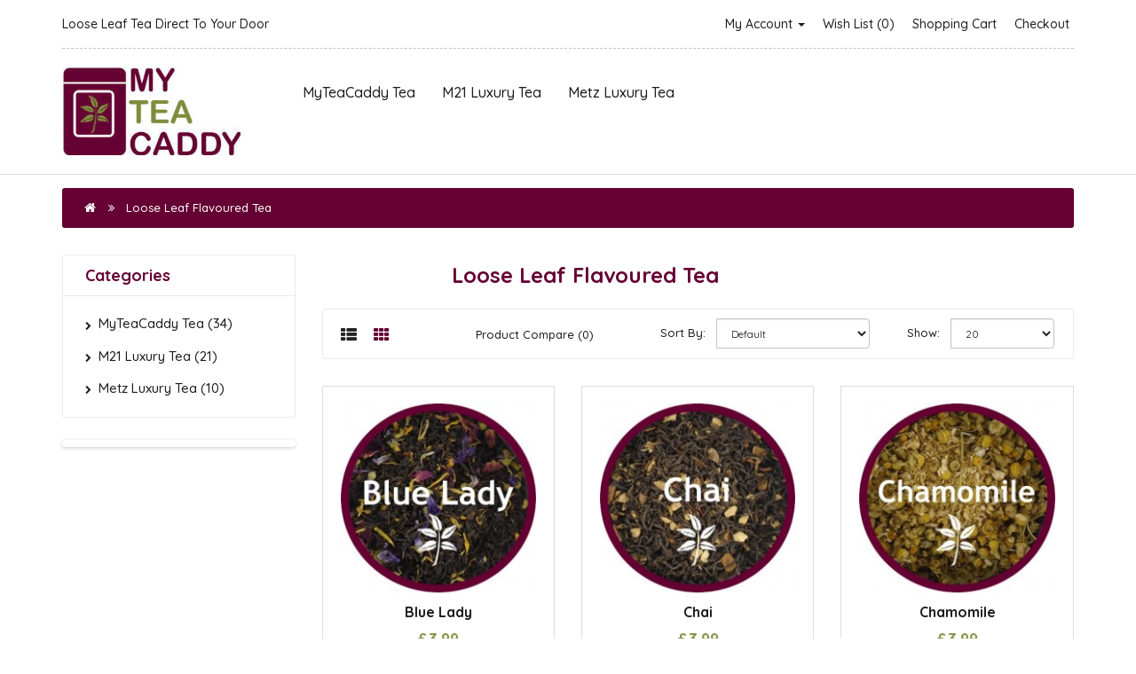

--- FILE ---
content_type: text/html; charset=utf-8
request_url: https://www.myteacaddy.com/flavoured_tea
body_size: 6938
content:
<!DOCTYPE html>
<!--[if IE]><![endif]-->
<!--[if IE 8 ]><html dir="ltr" lang="en" class="ie8"><![endif]-->
<!--[if IE 9 ]><html dir="ltr" lang="en" class="ie9"><![endif]-->
<!--[if (gt IE 9)|!(IE)]><!-->
<html dir="ltr" lang="en">
<!--<![endif]-->
<head>

  <meta charset="UTF-8" />
  <meta name="viewport" content="width=device-width, initial-scale=1">
  <meta http-equiv="X-UA-Compatible" content="IE=edge">
  <title>Flavoured Tea</title>
  <base href="https://www.myteacaddy.com/" />
  <!-- jQuery -->
  <script src="catalog/view/javascript/jquery/jquery-2.1.1.min.js" type="text/javascript"></script>

  <!-- Bootstrap -->
  <link href="catalog/view/javascript/bootstrap/css/bootstrap.min.css" rel="stylesheet" media="screen" />
  <script src="catalog/view/javascript/bootstrap/js/bootstrap.min.js" type="text/javascript"></script>

  <!-- Font Awesome -->
  <link href="catalog/view/javascript/font-awesome/css/font-awesome.min.css" rel="stylesheet" type="text/css" />

  <!-- Google Web Fonts -->
  <link href="https://fonts.googleapis.com/css?family=Quicksand:300,400,500,700" rel="stylesheet"> 

  <!-- CSS  -->
  <link href="catalog/view/theme/mintleaf/stylesheet/stylesheet.css" rel="stylesheet">
  <link href="catalog/view/theme/mintleaf/stylesheet/stylesheet-responsive.css" rel="stylesheet">  <link href="catalog/view/javascript/jquery/swiper/css/swiper.min.css" type="text/css" rel="stylesheet" media="screen" />  <link href="catalog/view/javascript/jquery/swiper/css/opencart.css" type="text/css" rel="stylesheet" media="screen" />  <script src="catalog/view/javascript/jquery/swiper/js/swiper.jquery.min.js" type="text/javascript"></script>
  <!-- JavaScript  -->
  <script src="catalog/view/theme/mintleaf/js/custom.js" type="text/javascript"></script>
  <script src="catalog/view/theme/mintleaf/js/common.js" type="text/javascript"></script>  <link href="https://www.myteacaddy.com/flavoured_tea" rel="canonical" />  <link href="https://www.myteacaddy.com/image/catalog/Assets/mtc-icon.gif" rel="icon" />
<!-- Copyright (c) Facebook, Inc. and its affiliates. -->
<!-- All rights reserved. -->

<!-- This source code is licensed under the license found in the -->
<!-- LICENSE file in the root directory of this source tree. -->
<script type="text/javascript">
  // we are using this flag to determine if the pixel
  // is successfully added to the header
  window.isFacebookPixelInHeaderAdded = 1;
  window.isFacebookPixelAdded=1;
</script>

<script type="text/javascript">
  function facebook_loadScript(url, callback) {
    var script = document.createElement("script");
    script.type = "text/javascript";
    if(script.readyState) {  // only required for IE <9
      script.onreadystatechange = function() {
        if (script.readyState === "loaded" || script.readyState === "complete") {
          script.onreadystatechange = null;
          if (callback) {
            callback();
          }
        }
      };
    } else {  //Others
      if (callback) {
        script.onload = callback;
      }
    }

    script.src = url;
    document.getElementsByTagName("head")[0].appendChild(script);
  }
</script>

<script type="text/javascript">
  (function() {
    var enableCookieBar = '1';
    if (enableCookieBar == '1') {
      facebook_loadScript("catalog/view/javascript/facebook_business/cookieconsent.min.js");

      // loading the css file
      var css = document.createElement("link");
      css.setAttribute("rel", "stylesheet");
      css.setAttribute("type", "text/css");
      css.setAttribute(
        "href",
        "catalog/view/theme/css/facebook_business/cookieconsent.min.css");
      document.getElementsByTagName("head")[0].appendChild(css);

      window.addEventListener("load", function(){
        function setConsent() {
          fbq(
            'consent',
            this.hasConsented() ? 'grant' : 'revoke'
          );
        }
        window.cookieconsent.initialise({
          palette: {
            popup: {
              background: '#237afc'
            },
            button: {
              background: '#fff',
              text: '#237afc'
            }
          },
          cookie: {
            name: fbq.consentCookieName
          },
          type: 'opt-out',
          showLink: false,
          content: {
            allow: 'Agree',
            deny: 'Opt Out',
            header: 'Our Site Uses Cookies',
            message: 'By clicking Agree, you agree to our <a class="cc-link" href="https://www.facebook.com/legal/terms/update" target="_blank">terms of service</a>, <a class="cc-link" href="https://www.facebook.com/policies/" target="_blank">privacy policy</a> and <a class="cc-link" href="https://www.facebook.com/policies/cookies/" target="_blank">cookies policy</a>.'
          },
          layout: 'basic-header',
          location: true,
          revokable: true,
          onInitialise: setConsent,
          onStatusChange: setConsent,
          onRevokeChoice: setConsent
        }, function (popup) {
          // If this isn't open, we know that we can use cookies.
          if (!popup.getStatus() && !popup.options.enabled) {
            popup.setStatus(cookieconsent.status.dismiss);
          }
        });
      });
    }
  })();
</script>

<script type="text/javascript">
  (function() {
    !function(f,b,e,v,n,t,s){if(f.fbq)return;n=f.fbq=function(){n.callMethod?
    n.callMethod.apply(n,arguments):n.queue.push(arguments)};if(!f._fbq)f._fbq=n;
    n.push=n;n.loaded=!0;n.version='2.0';n.queue=[];t=b.createElement(e);t.async=!0;
    t.src=v;s=b.getElementsByTagName(e)[0];s.parentNode.insertBefore(t,s)}(window,
    document,'script','https://connect.facebook.net/en_US/fbevents.js');

    var enableCookieBar = '1';
    if (enableCookieBar == '1') {
      fbq.consentCookieName = 'fb_cookieconsent_status';

      (function() {
        function getCookie(t){var i=("; "+document.cookie).split("; "+t+"=");if(2==i.length)return i.pop().split(";").shift()}
        var consentValue = getCookie(fbq.consentCookieName);
        fbq('consent', consentValue === 'dismiss' ? 'grant' : 'revoke');
      })();
    }      // system auto generated facebook_pixel.js, DO NOT MODIFY
      pixel_script_filename = 'catalog/view/javascript/facebook_business/facebook_pixel_3_1_2.js';
      // system auto generated facebook_pixel.js, DO NOT MODIFY
      facebook_loadScript(
        pixel_script_filename,
        function() {
          var params ={
    "agent": "exopencart-3.0.4.0-4.2.1"
};
          _facebookAdsExtension.facebookPixel.init(
            '754893476023871',{},
            params);            _facebookAdsExtension.facebookPixel.firePixel(
              JSON.parse('{\"event_name\":\"ViewCategory\",\"content_name\":\"Loose Leaf Flavoured Tea\",\"content_category\":\"Loose Leaf Flavoured Tea\",\"content_ids\":[\"58\",\"70\",\"67\",\"66\",\"59\",\"63\",\"74\",\"65\",\"64\",\"60\",\"75\"],\"content_type\":\"product\",\"contents\":[{\"id\":\"58\",\"quantity\":1},{\"id\":\"70\",\"quantity\":1},{\"id\":\"67\",\"quantity\":1},{\"id\":\"66\",\"quantity\":1},{\"id\":\"59\",\"quantity\":1},{\"id\":\"63\",\"quantity\":1},{\"id\":\"74\",\"quantity\":1},{\"id\":\"65\",\"quantity\":1},{\"id\":\"64\",\"quantity\":1},{\"id\":\"60\",\"quantity\":1},{\"id\":\"75\",\"quantity\":1}],\"currency\":\"GBP\",\"value\":43.890000000000014779288903810083866119384765625,\"num_items\":11,\"event_id\":\"1ca5cc63-dd49-4c7c-be66-723c4daadaa3\"}'));        });  })();
</script>

<script type="text/javascript">
  // we are using this flag to determine if the customer chat
  // is successfully added to the header
  window.isFacebookCustomerChatInHeaderAdded = 1;
  window.isFacebookCustomerChatAdded=1;
</script></head>
<body>
<!-- Main Header Starts -->
  <header class="main-header">
  <!-- Nested Container Starts -->
    <div class="container">
    <!-- Top Bar Starts -->
      <div class="topbar clearfix text-center-xs font-weight-medium">
      <!-- Welcome Text Starts -->
        <div class="pull-left-lg pull-left-md pull-left-sm">
          <p class="mb-lg-0 mb-md-0">Loose Leaf Tea Direct To Your Door</p>
        </div>
      <!-- Welcome Text Ends -->
      <!-- Top Links Starts -->
        <div class="pull-right-lg pull-right-md pull-right-sm">
          <ul class="list-unstyled list-inline top-links mb-0 text-right-lg text-right-md text-right-sm">
            <li class="dropdown"><a href="https://www.myteacaddy.com/index.php?route=account/account" title="My Account" class="dropdown-toggle animation" data-toggle="dropdown">My Account <span class="caret"></span></a>
              <ul class="dropdown-menu dropdown-menu-right rounded-0">                  <li><a href="https://www.myteacaddy.com/index.php?route=account/register">Register</a></li>
                  <li><a href="https://www.myteacaddy.com/index.php?route=account/login">Login</a></li>              </ul>
            </li>
            <li class="animation"><a href="https://www.myteacaddy.com/index.php?route=account/wishlist" id="wishlist-total" title="Wish List (0)">Wish List (0)</a></li>
            <li class="animation"><a href="https://www.myteacaddy.com/index.php?route=checkout/cart" title="Shopping Cart">Shopping Cart</a></li>
            <li class="animation"><a href="https://www.myteacaddy.com/index.php?route=checkout/checkout" title="Checkout">Checkout</a></li>
          </ul>
        </div>
      <!-- Top Links Ends -->
      </div>
    <!-- Top Bar Ends -->
    <!-- Main Menu Starts --><nav id="menu" class="navbar">
  <div class="navbar-header">
    <a class="navbar-brand" href="">
	      <img src="https://www.myteacaddy.com/image/catalog/my-tea-caddy.jpg" style="max-width: 200px;" title="MyTeaCaddy" alt="MyTeaCaddy" class="img-responsive" />    </a>
    <button type="button" class="btn btn-navbar navbar-toggle rounded-0" data-toggle="collapse" data-target=".navbar-ex1-collapse"><i class="fa fa-bars"></i></button>
    <span class="hidden visible-xs visible-sm pull-right"></span>
    <span class="hidden visible-xs visible-sm pull-right"></span>
  </div>
  <div class="collapse navbar-collapse navbar-ex1-collapse">
    <ul class="nav navbar-nav menu-links">      <li class="dropdown"><a href="https://www.myteacaddy.com/my-tea-caddy-tea" class="dropdown-toggle" data-toggle="dropdown">MyTeaCaddy Tea</a>
        <div class="dropdown-menu">
          <div class="dropdown-inner">            <ul class="list-unstyled">              <li><a href="https://www.myteacaddy.com/my-tea-caddy-tea/black_tea">Loose Leaf Black Tea (6)</a></li>              <li><a href="https://www.myteacaddy.com/my-tea-caddy-tea/green_tea">Loose Leaf Green Tea (4)</a></li>              <li><a href="https://www.myteacaddy.com/my-tea-caddy-tea/tisane_tea">Loose Leaf Tisane Tea (1)</a></li>              <li><a href="https://www.myteacaddy.com/my-tea-caddy-tea/flavoured_tea">Loose Leaf Flavoured Tea (11)</a></li>              <li><a href="https://www.myteacaddy.com/my-tea-caddy-tea/tea-temples-pyramid-bags">Tea Temples (12)</a></li>            </ul></div>
          <a href="https://www.myteacaddy.com/my-tea-caddy-tea" class="see-all">Show AllMyTeaCaddy Tea</a> </div>
      </li>      <li class="dropdown"><a href="https://www.myteacaddy.com/M21_Luxury_Tea" class="dropdown-toggle" data-toggle="dropdown">M21 Luxury Tea</a>
        <div class="dropdown-menu">
          <div class="dropdown-inner">            <ul class="list-unstyled">              <li><a href="https://www.myteacaddy.com/M21_Luxury_Tea/M21_Decaff_Tea">Decaff Tea (4)</a></li>              <li><a href="https://www.myteacaddy.com/M21_Luxury_Tea/M21_Functional_Tea">Functional Tea (5)</a></li>              <li><a href="https://www.myteacaddy.com/M21_Luxury_Tea/M21_black_tea">Black Tea (11)</a></li>              <li><a href="https://www.myteacaddy.com/M21_Luxury_Tea/M21_Green_Tea">Green Tea (4)</a></li>              <li><a href="https://www.myteacaddy.com/M21_Luxury_Tea/M21_Rooibos">Rooibos Tea (1)</a></li>            </ul></div>
          <a href="https://www.myteacaddy.com/M21_Luxury_Tea" class="see-all">Show AllM21 Luxury Tea</a> </div>
      </li>      <li class="dropdown"><a href="https://www.myteacaddy.com/Metz_Luxury_Tea" class="dropdown-toggle" data-toggle="dropdown">Metz Luxury Tea</a>
        <div class="dropdown-menu">
          <div class="dropdown-inner">            <ul class="list-unstyled">              <li><a href="https://www.myteacaddy.com/Metz_Luxury_Tea/Metz_Black_Tea">Black Tea (4)</a></li>              <li><a href="https://www.myteacaddy.com/Metz_Luxury_Tea/Metz_Decaff_Tea">Decaff Tea (1)</a></li>              <li><a href="https://www.myteacaddy.com/Metz_Luxury_Tea/Metz_Chai_Tea">Chai Tea (1)</a></li>              <li><a href="https://www.myteacaddy.com/Metz_Luxury_Tea/Metz_Herb_Fruit_Tisane">Herb and Fruit Tisane (2)</a></li>              <li><a href="https://www.myteacaddy.com/Metz_Luxury_Tea/Metz_Functional_Tea">Functional Tea (1)</a></li>              <li><a href="https://www.myteacaddy.com/Metz_Luxury_Tea/Metz_Green_Tea">Green Tea (2)</a></li>            </ul></div>
          <a href="https://www.myteacaddy.com/Metz_Luxury_Tea" class="see-all">Show AllMetz Luxury Tea</a> </div>
      </li>    </ul>
    <ul class="nav navbar-nav navbar-right hidden visible-lg visible-md">
      <li></li>
      <li></li>
    </ul>
  </div>
</nav> 
    <!-- Main Menu Ends -->
    </div>
  <!-- Nested Container Ends -->
  </header>
<!-- Main Header Ends -->
<div id="product-category" class="container">
  <ul class="breadcrumb">    <li><a href="https://www.myteacaddy.com/index.php?route=common/home"><i class="fa fa-home"></i></a></li>    <li><a href="https://www.myteacaddy.com/flavoured_tea">Loose Leaf Flavoured Tea</a></li>  </ul>
  <div class="row"><aside id="column-left" class="col-sm-3 hidden-xs"><div class="sblock-1 rounded-3">
  <h5 class="sblock-1-heading">Categories</h5>
  <div class="sblock-1-content">
    <div class="list-group animation"> 
          <a href="https://www.myteacaddy.com/my-tea-caddy-tea" class="list-group-item">MyTeaCaddy Tea (34)</a> 
          <a href="https://www.myteacaddy.com/M21_Luxury_Tea" class="list-group-item">M21 Luxury Tea (21)</a> 
          <a href="https://www.myteacaddy.com/Metz_Luxury_Tea" class="list-group-item">Metz Luxury Tea (10)</a>    </div>
  </div>  
</div><div class="swiper-viewport">
  <div id="banner0" class="swiper-container">
    <div class="swiper-wrapper"></div>
  </div>
</div>
<script type="text/javascript"><!--
$('#banner0').swiper({
	effect: 'fade',
	autoplay: 2500,
    autoplayDisableOnInteraction: false
});
--></script> </aside>    <div id="content" class="col-sm-9">
      <div class="row cat-desc-wrap">
        <div class="col-xs-2">        </div>
        <div class="col-xs-10">
          <h4 class="page-heading-1">Loose Leaf Flavoured Tea</h4>        </div>
      </div>        <div class="product-sort-wrap rounded-3">
          <div class="row">
            <div class="col-md-2 col-xs-4">
              <div class="btn-group">
                <button type="button" id="list-view" class="btn btn-default" data-toggle="tooltip" title="List"><i class="fa fa-th-list"></i></button>
                <button type="button" id="grid-view" class="btn btn-default" data-toggle="tooltip" title="Grid"><i class="fa fa-th"></i></button>
              </div>
            </div>
            <div class="col-md-3 col-xs-8 text-right-sm text-right-xs">
              <div class="form-group"><a href="https://www.myteacaddy.com/index.php?route=product/compare" id="compare-total" class="btn btn-link">Product Compare (0)</a></div>
            </div>
            <div class="col-md-4 col-xs-6">
              <div class="form-group input-group">
                <label class="input-group-addon" for="input-sort">Sort By:</label>
                <select id="input-sort" class="form-control" onchange="location = this.value;">                      <option value="https://www.myteacaddy.com/flavoured_tea?sort=p.sort_order&amp;order=ASC" selected="selected">Default</option>                      <option value="https://www.myteacaddy.com/flavoured_tea?sort=pd.name&amp;order=ASC">Name (A - Z)</option>                      <option value="https://www.myteacaddy.com/flavoured_tea?sort=pd.name&amp;order=DESC">Name (Z - A)</option>                      <option value="https://www.myteacaddy.com/flavoured_tea?sort=p.price&amp;order=ASC">Price (Low &gt; High)</option>                      <option value="https://www.myteacaddy.com/flavoured_tea?sort=p.price&amp;order=DESC">Price (High &gt; Low)</option>                      <option value="https://www.myteacaddy.com/flavoured_tea?sort=rating&amp;order=DESC">Rating (Highest)</option>                      <option value="https://www.myteacaddy.com/flavoured_tea?sort=rating&amp;order=ASC">Rating (Lowest)</option>                      <option value="https://www.myteacaddy.com/flavoured_tea?sort=p.model&amp;order=ASC">Model (A - Z)</option>                      <option value="https://www.myteacaddy.com/flavoured_tea?sort=p.model&amp;order=DESC">Model (Z - A)</option>                </select>
              </div>
            </div>
            <div class="col-md-3 col-xs-6">
              <div class="form-group input-group">
                <label class="input-group-addon" for="input-limit">Show:</label>
                <select id="input-limit" class="form-control" onchange="location = this.value;">                      <option value="https://www.myteacaddy.com/flavoured_tea?limit=20" selected="selected">20</option>                      <option value="https://www.myteacaddy.com/flavoured_tea?limit=25">25</option>                      <option value="https://www.myteacaddy.com/flavoured_tea?limit=50">50</option>                      <option value="https://www.myteacaddy.com/flavoured_tea?limit=75">75</option>                      <option value="https://www.myteacaddy.com/flavoured_tea?limit=100">100</option>                </select>
              </div>
            </div>
          </div>
        </div>
      <div class="row">      <!-- Product Col Starts -->
        <div class="product-layout product-list col-xs-12">
        <!-- Product Module Starts -->
          <div class="product-thumb module-product animation">
          <!-- Product Image Starts -->
            <div class="module-product-image">
              <a href="https://www.myteacaddy.com/flavoured_tea/blue_lady_tea"><img src="https://www.myteacaddy.com/image/cache/catalog/products/blue%20lady1-228x228.jpg" alt="Blue Lady" title="Blue Lady" class="img-responsive" /></a>
            </div>
          <!-- Product Image Ends -->
          <!-- Product Caption Starts -->
            <div class="module-product-caption">
            <!-- Product Name Starts -->
              <h6 class="module-product-title"><a href="https://www.myteacaddy.com/flavoured_tea/blue_lady_tea">Blue Lady</a></h6>
            <!-- Product Name Ends -->
            <!-- Product Description Starts -->
              <div class="module-product-description">A black leaf that is blended with different coloured petals and scented with fruit flavouring.
Blue..
              </div>
            <!-- Product Description Ends -->              <!-- Product Price Starts -->
                <div class="module-product-price">£3.99                </div>
              <!-- Product Price Ends -->              <!-- Add To Cart Button Starts -->
                <button type="button" class="btn module-product-btn-cart animation" onclick="cart.add('58');"><i class="fa fa-shopping-cart"></i>Add to Cart</button>
              <!-- Add To Cart Button Ends -->
            </div>
          <!-- Product Caption Ends -->
          </div>
        <!-- Product Module Ends -->
        </div>
      <!-- Product Col Ends -->      <!-- Product Col Starts -->
        <div class="product-layout product-list col-xs-12">
        <!-- Product Module Starts -->
          <div class="product-thumb module-product animation">
          <!-- Product Image Starts -->
            <div class="module-product-image">
              <a href="https://www.myteacaddy.com/flavoured_tea/chai_tea"><img src="https://www.myteacaddy.com/image/cache/catalog/products/chai1-228x228.jpg" alt="Chai" title="Chai" class="img-responsive" /></a>
            </div>
          <!-- Product Image Ends -->
          <!-- Product Caption Starts -->
            <div class="module-product-caption">
            <!-- Product Name Starts -->
              <h6 class="module-product-title"><a href="https://www.myteacaddy.com/flavoured_tea/chai_tea">Chai</a></h6>
            <!-- Product Name Ends -->
            <!-- Product Description Starts -->
              <div class="module-product-description">This particular Chai blend is made up from a mixture of spices and fine tippy Assam leaf tea.
Brew ..
              </div>
            <!-- Product Description Ends -->              <!-- Product Price Starts -->
                <div class="module-product-price">£3.99                </div>
              <!-- Product Price Ends -->              <!-- Add To Cart Button Starts -->
                <button type="button" class="btn module-product-btn-cart animation" onclick="cart.add('70');"><i class="fa fa-shopping-cart"></i>Add to Cart</button>
              <!-- Add To Cart Button Ends -->
            </div>
          <!-- Product Caption Ends -->
          </div>
        <!-- Product Module Ends -->
        </div>
      <!-- Product Col Ends -->      <!-- Product Col Starts -->
        <div class="product-layout product-list col-xs-12">
        <!-- Product Module Starts -->
          <div class="product-thumb module-product animation">
          <!-- Product Image Starts -->
            <div class="module-product-image">
              <a href="https://www.myteacaddy.com/flavoured_tea/chamomile_tea"><img src="https://www.myteacaddy.com/image/cache/catalog/products/chamomile1-228x228.jpg" alt="Chamomile" title="Chamomile" class="img-responsive" /></a>
            </div>
          <!-- Product Image Ends -->
          <!-- Product Caption Starts -->
            <div class="module-product-caption">
            <!-- Product Name Starts -->
              <h6 class="module-product-title"><a href="https://www.myteacaddy.com/flavoured_tea/chamomile_tea">Chamomile</a></h6>
            <!-- Product Name Ends -->
            <!-- Product Description Starts -->
              <div class="module-product-description">A Chamomile Infusion with a gentle warming floral character.Best infused in boiling water for 3 and ..
              </div>
            <!-- Product Description Ends -->              <!-- Product Price Starts -->
                <div class="module-product-price">£3.99                </div>
              <!-- Product Price Ends -->              <!-- Add To Cart Button Starts -->
                <button type="button" class="btn module-product-btn-cart animation" onclick="cart.add('67');"><i class="fa fa-shopping-cart"></i>Add to Cart</button>
              <!-- Add To Cart Button Ends -->
            </div>
          <!-- Product Caption Ends -->
          </div>
        <!-- Product Module Ends -->
        </div>
      <!-- Product Col Ends -->      <!-- Product Col Starts -->
        <div class="product-layout product-list col-xs-12">
        <!-- Product Module Starts -->
          <div class="product-thumb module-product animation">
          <!-- Product Image Starts -->
            <div class="module-product-image">
              <a href="https://www.myteacaddy.com/flavoured_tea/cinnamon_tea"><img src="https://www.myteacaddy.com/image/cache/catalog/products/cinnamon1-228x228.jpg" alt="Cinnamon" title="Cinnamon" class="img-responsive" /></a>
            </div>
          <!-- Product Image Ends -->
          <!-- Product Caption Starts -->
            <div class="module-product-caption">
            <!-- Product Name Starts -->
              <h6 class="module-product-title"><a href="https://www.myteacaddy.com/flavoured_tea/cinnamon_tea">Cinnamon</a></h6>
            <!-- Product Name Ends -->
            <!-- Product Description Starts -->
              <div class="module-product-description">A Cinnamon infusion. INGREDIENTSBlack China Tea, Cinnamon Bark, Cinnamon Flavouring.PREPARATION &amp..
              </div>
            <!-- Product Description Ends -->              <!-- Product Price Starts -->
                <div class="module-product-price">£3.99                </div>
              <!-- Product Price Ends -->              <!-- Add To Cart Button Starts -->
                <button type="button" class="btn module-product-btn-cart animation" onclick="cart.add('66');"><i class="fa fa-shopping-cart"></i>Add to Cart</button>
              <!-- Add To Cart Button Ends -->
            </div>
          <!-- Product Caption Ends -->
          </div>
        <!-- Product Module Ends -->
        </div>
      <!-- Product Col Ends -->      <!-- Product Col Starts -->
        <div class="product-layout product-list col-xs-12">
        <!-- Product Module Starts -->
          <div class="product-thumb module-product animation">
          <!-- Product Image Starts -->
            <div class="module-product-image">
              <a href="https://www.myteacaddy.com/flavoured_tea/jasmine_tea"><img src="https://www.myteacaddy.com/image/cache/catalog/products/jasmine1-228x228.jpg" alt="Jasmine" title="Jasmine" class="img-responsive" /></a>
            </div>
          <!-- Product Image Ends -->
          <!-- Product Caption Starts -->
            <div class="module-product-caption">
            <!-- Product Name Starts -->
              <h6 class="module-product-title"><a href="https://www.myteacaddy.com/flavoured_tea/jasmine_tea">Jasmine</a></h6>
            <!-- Product Name Ends -->
            <!-- Product Description Starts -->
              <div class="module-product-description">Jasmine tea is tea scented with the aroma of jasmine blossoms. Typically, jasmine tea has green tea ..
              </div>
            <!-- Product Description Ends -->              <!-- Product Price Starts -->
                <div class="module-product-price">£3.99                </div>
              <!-- Product Price Ends -->              <!-- Add To Cart Button Starts -->
                <button type="button" class="btn module-product-btn-cart animation" onclick="cart.add('59');"><i class="fa fa-shopping-cart"></i>Add to Cart</button>
              <!-- Add To Cart Button Ends -->
            </div>
          <!-- Product Caption Ends -->
          </div>
        <!-- Product Module Ends -->
        </div>
      <!-- Product Col Ends -->      <!-- Product Col Starts -->
        <div class="product-layout product-list col-xs-12">
        <!-- Product Module Starts -->
          <div class="product-thumb module-product animation">
          <!-- Product Image Starts -->
            <div class="module-product-image">
              <a href="https://www.myteacaddy.com/flavoured_tea/kiwi_strawberry_tea"><img src="https://www.myteacaddy.com/image/cache/catalog/products/kiwi-strawberry1-228x228.jpg" alt="Kiwi &amp; Strawberry" title="Kiwi &amp; Strawberry" class="img-responsive" /></a>
            </div>
          <!-- Product Image Ends -->
          <!-- Product Caption Starts -->
            <div class="module-product-caption">
            <!-- Product Name Starts -->
              <h6 class="module-product-title"><a href="https://www.myteacaddy.com/flavoured_tea/kiwi_strawberry_tea">Kiwi &amp; Strawberry</a></h6>
            <!-- Product Name Ends -->
            <!-- Product Description Starts -->
              <div class="module-product-description">An infusion of Kiwi &amp; Strawberry.INGREDIENTSApple, Hibiscus, Rosehip Shells, Orange Peel, Flavou..
              </div>
            <!-- Product Description Ends -->              <!-- Product Price Starts -->
                <div class="module-product-price">£3.99                </div>
              <!-- Product Price Ends -->              <!-- Add To Cart Button Starts -->
                <button type="button" class="btn module-product-btn-cart animation" onclick="cart.add('63');"><i class="fa fa-shopping-cart"></i>Add to Cart</button>
              <!-- Add To Cart Button Ends -->
            </div>
          <!-- Product Caption Ends -->
          </div>
        <!-- Product Module Ends -->
        </div>
      <!-- Product Col Ends -->      <!-- Product Col Starts -->
        <div class="product-layout product-list col-xs-12">
        <!-- Product Module Starts -->
          <div class="product-thumb module-product animation">
          <!-- Product Image Starts -->
            <div class="module-product-image">
              <a href="https://www.myteacaddy.com/flavoured_tea/lemon_apple_tea"><img src="https://www.myteacaddy.com/image/cache/catalog/products/lemon-apple1-228x228.jpg" alt="Lemon &amp; Apple" title="Lemon &amp; Apple" class="img-responsive" /></a>
            </div>
          <!-- Product Image Ends -->
          <!-- Product Caption Starts -->
            <div class="module-product-caption">
            <!-- Product Name Starts -->
              <h6 class="module-product-title"><a href="https://www.myteacaddy.com/flavoured_tea/lemon_apple_tea">Lemon &amp; Apple</a></h6>
            <!-- Product Name Ends -->
            <!-- Product Description Starts -->
              <div class="module-product-description">Lemon &amp; Apple Infusion.INGREDIENTSApple, Hibiscus, Rosehip Shells, Citrus Peel, Flavourings.PREP..
              </div>
            <!-- Product Description Ends -->              <!-- Product Price Starts -->
                <div class="module-product-price">£3.99                </div>
              <!-- Product Price Ends -->              <!-- Add To Cart Button Starts -->
                <button type="button" class="btn module-product-btn-cart animation" onclick="cart.add('74');"><i class="fa fa-shopping-cart"></i>Add to Cart</button>
              <!-- Add To Cart Button Ends -->
            </div>
          <!-- Product Caption Ends -->
          </div>
        <!-- Product Module Ends -->
        </div>
      <!-- Product Col Ends -->      <!-- Product Col Starts -->
        <div class="product-layout product-list col-xs-12">
        <!-- Product Module Starts -->
          <div class="product-thumb module-product animation">
          <!-- Product Image Starts -->
            <div class="module-product-image">
              <a href="https://www.myteacaddy.com/flavoured_tea/lemon_ginger_tea"><img src="https://www.myteacaddy.com/image/cache/catalog/products/lemon-ginger1-228x228.jpg" alt="Lemon &amp; Ginger" title="Lemon &amp; Ginger" class="img-responsive" /></a>
            </div>
          <!-- Product Image Ends -->
          <!-- Product Caption Starts -->
            <div class="module-product-caption">
            <!-- Product Name Starts -->
              <h6 class="module-product-title"><a href="https://www.myteacaddy.com/flavoured_tea/lemon_ginger_tea">Lemon &amp; Ginger</a></h6>
            <!-- Product Name Ends -->
            <!-- Product Description Starts -->
              <div class="module-product-description">An Infusion of Lemon and Ginger.INGREDIENTSLemon Peel, Ginger Root, Fennel Seeds, Lemon Oil, Hibiscu..
              </div>
            <!-- Product Description Ends -->              <!-- Product Price Starts -->
                <div class="module-product-price">£3.99                </div>
              <!-- Product Price Ends -->              <!-- Add To Cart Button Starts -->
                <button type="button" class="btn module-product-btn-cart animation" onclick="cart.add('65');"><i class="fa fa-shopping-cart"></i>Add to Cart</button>
              <!-- Add To Cart Button Ends -->
            </div>
          <!-- Product Caption Ends -->
          </div>
        <!-- Product Module Ends -->
        </div>
      <!-- Product Col Ends -->      <!-- Product Col Starts -->
        <div class="product-layout product-list col-xs-12">
        <!-- Product Module Starts -->
          <div class="product-thumb module-product animation">
          <!-- Product Image Starts -->
            <div class="module-product-image">
              <a href="https://www.myteacaddy.com/flavoured_tea/mango_tea"><img src="https://www.myteacaddy.com/image/cache/catalog/products/mango1-228x228.jpg" alt="Mango" title="Mango" class="img-responsive" /></a>
            </div>
          <!-- Product Image Ends -->
          <!-- Product Caption Starts -->
            <div class="module-product-caption">
            <!-- Product Name Starts -->
              <h6 class="module-product-title"><a href="https://www.myteacaddy.com/flavoured_tea/mango_tea">Mango</a></h6>
            <!-- Product Name Ends -->
            <!-- Product Description Starts -->
              <div class="module-product-description">A Chinese black leaf blended with fruit pieces, and scented with mango flavour.
Try this tea with m..
              </div>
            <!-- Product Description Ends -->              <!-- Product Price Starts -->
                <div class="module-product-price">£3.99                </div>
              <!-- Product Price Ends -->              <!-- Add To Cart Button Starts -->
                <button type="button" class="btn module-product-btn-cart animation" onclick="cart.add('64');"><i class="fa fa-shopping-cart"></i>Add to Cart</button>
              <!-- Add To Cart Button Ends -->
            </div>
          <!-- Product Caption Ends -->
          </div>
        <!-- Product Module Ends -->
        </div>
      <!-- Product Col Ends -->      <!-- Product Col Starts -->
        <div class="product-layout product-list col-xs-12">
        <!-- Product Module Starts -->
          <div class="product-thumb module-product animation">
          <!-- Product Image Starts -->
            <div class="module-product-image">
              <a href="https://www.myteacaddy.com/flavoured_tea/passionfruit_orange_tea"><img src="https://www.myteacaddy.com/image/cache/catalog/products/passionfruit-orange1-228x228.jpg" alt="Passionfruit &amp; Orange" title="Passionfruit &amp; Orange" class="img-responsive" /></a>
            </div>
          <!-- Product Image Ends -->
          <!-- Product Caption Starts -->
            <div class="module-product-caption">
            <!-- Product Name Starts -->
              <h6 class="module-product-title"><a href="https://www.myteacaddy.com/flavoured_tea/passionfruit_orange_tea">Passionfruit &amp; Orange</a></h6>
            <!-- Product Name Ends -->
            <!-- Product Description Starts -->
              <div class="module-product-description">A fruit infusion of Passionfruit &amp; Orange.INGREDIENTS&nbsp;&nbsp;&nbsp;&nbsp;&nbsp;&nbsp;&nbsp;&..
              </div>
            <!-- Product Description Ends -->              <!-- Product Price Starts -->
                <div class="module-product-price">£3.99                </div>
              <!-- Product Price Ends -->              <!-- Add To Cart Button Starts -->
                <button type="button" class="btn module-product-btn-cart animation" onclick="cart.add('60');"><i class="fa fa-shopping-cart"></i>Add to Cart</button>
              <!-- Add To Cart Button Ends -->
            </div>
          <!-- Product Caption Ends -->
          </div>
        <!-- Product Module Ends -->
        </div>
      <!-- Product Col Ends -->      <!-- Product Col Starts -->
        <div class="product-layout product-list col-xs-12">
        <!-- Product Module Starts -->
          <div class="product-thumb module-product animation">
          <!-- Product Image Starts -->
            <div class="module-product-image">
              <a href="https://www.myteacaddy.com/flavoured_tea/red_berry_tea"><img src="https://www.myteacaddy.com/image/cache/catalog/products/red-berry1-228x228.jpg" alt="Red Berry" title="Red Berry" class="img-responsive" /></a>
            </div>
          <!-- Product Image Ends -->
          <!-- Product Caption Starts -->
            <div class="module-product-caption">
            <!-- Product Name Starts -->
              <h6 class="module-product-title"><a href="https://www.myteacaddy.com/flavoured_tea/red_berry_tea">Red Berry</a></h6>
            <!-- Product Name Ends -->
            <!-- Product Description Starts -->
              <div class="module-product-description">A mixed red berry infusion.INGREDIENTSHibiscus, Rosehip Sheels, Apple, Raspberry Pieces, Orange Peel..
              </div>
            <!-- Product Description Ends -->              <!-- Product Price Starts -->
                <div class="module-product-price">£3.99                </div>
              <!-- Product Price Ends -->              <!-- Add To Cart Button Starts -->
                <button type="button" class="btn module-product-btn-cart animation" onclick="cart.add('75');"><i class="fa fa-shopping-cart"></i>Add to Cart</button>
              <!-- Add To Cart Button Ends -->
            </div>
          <!-- Product Caption Ends -->
          </div>
        <!-- Product Module Ends -->
        </div>
      <!-- Product Col Ends --> </div>
        <div class="pagination-wrap">
          <div class="row">
            <div class="col-sm-6 text-left-lg text-left-md text-left-sm results">Showing 1 to 11 of 11 (1 Pages)</div>
            <div class="col-sm-6 text-right-lg text-right-md text-right-sm"></div>
          </div>
        </div></div></div>
</div><!-- Footer Starts -->
  <footer class="main-footer animation">
  <!-- Nested Container Starts -->
    <div class="container">
    <!-- Nested Row Starts -->
      <div class="row">      <!-- Information Column Starts -->
        <div class="col-md-3 col-sm-4 col-xs-12">
        <!-- Foot Col Starts -->
          <div class="foot-col">
          <!-- Foot Col Head Starts -->
            <h4 class="foot-col-head text-color-brand font-weight-medium">Information</h4>
          <!-- Foot Col Head Ends -->
          <!-- Foot Col Body Starts -->
            <div class="foot-col-body">
            <!-- Footer Links Starts -->
              <ul class="list-unstyled footer-links mb-xs-0 mb-sm-0 font-weight-medium">                <li><a href="https://www.myteacaddy.com/about_us">About Us</a></li>                <li><a href="https://www.myteacaddy.com/delivery">Delivery Information</a></li>                <li><a href="https://www.myteacaddy.com/privacy">Privacy Policy</a></li>                <li><a href="https://www.myteacaddy.com/terms">Terms &amp; Conditions</a></li>                <li><a href="https://www.myteacaddy.com/Returns_Policy">Returns and Refund Policy</a></li>              </ul>
            <!-- Footer Links Ends -->
            </div>
          <!-- Foot Col Body Ends -->
          </div>
        <!-- Foot Col Ends -->
        </div>
      <!-- Information Column Ends -->      <!-- My Account Column Starts -->
        <div class="col-md-3 col-sm-4 col-xs-12">
        <!-- Foot Col Starts -->
          <div class="foot-col">
          <!-- Foot Col Head Starts -->
            <h4 class="foot-col-head text-color-brand font-weight-medium">My Account</h4>
          <!-- Foot Col Head Ends -->
          <!-- Foot Col Body Starts -->
            <div class="foot-col-body">
            <!-- Footer Links Starts -->
              <ul class="list-unstyled footer-links mb-xs-0 mb-sm-0 font-weight-medium">
                <li><a href="https://www.myteacaddy.com/index.php?route=account/account">My Account</a></li>
                <li><a href="https://www.myteacaddy.com/index.php?route=account/order">Order History</a></li>
                <li><a href="https://www.myteacaddy.com/index.php?route=account/wishlist">Wish List</a></li>
                <li><a href="https://www.myteacaddy.com/index.php?route=account/newsletter">Newsletter</a></li>
              </ul>
            <!-- Footer Links Ends -->
            </div>
          <!-- Foot Col Body Ends -->
          </div>
        <!-- Foot Col Ends -->
        </div>
      <!-- My Account Column Ends -->
      <!-- Customer Services Column Starts -->
        <div class="col-md-3 col-sm-4 col-xs-12">
        <!-- Foot Col Starts -->
          <div class="foot-col">
          <!-- Foot Col Head Starts -->
            <h4 class="foot-col-head text-color-brand font-weight-medium">Customer Service</h4>
          <!-- Foot Col Head Ends -->
          <!-- Foot Col Body Starts -->
            <div class="foot-col-body">
            <!-- Footer Links Starts -->
              <ul class="list-unstyled footer-links mb-xs-0 mb-sm-0 font-weight-medium">
                <li><a href="https://www.myteacaddy.com/index.php?route=information/contact">Contact Us</a></li>
                <li><a href="https://www.myteacaddy.com/index.php?route=account/return/add">Returns</a></li>
                <li><a href="https://www.myteacaddy.com/index.php?route=information/sitemap">Site Map</a></li>
              </ul>
            <!-- Footer Links Ends -->
            </div>
          <!-- Foot Col Body Ends -->
          </div>
        <!-- Foot Col Ends -->
        </div>
      <!-- Customer Services Column Ends -->
      <!-- Divider For Small Screens Starts -->
        <div class="col-xs-12 hidden-xs hidden-md hidden-lg"><hr class="hr-1"></div>
      <!-- Divider For Small Screens Ends -->
      <!-- Contact Us Column Starts -->
        <div class="col-md-3 col-xs-12">
        <!-- Foot Col Starts -->
          <div class="foot-col last">
          <!-- Foot Col Head Starts -->
            <h4 class="foot-col-head text-color-brand font-weight-medium">Contact Us</h4>
          <!-- Foot Col Head Ends -->
          <!-- Foot Col Body Starts -->
            <div class="foot-col-body">
            <!-- Footer Contact Links Starts -->
              <ul class="list-unstyled footer-contact-links mb-xs-0 mb-sm-0 font-weight-medium">
                <li><i class="fa fa-envelope-o"></i> E-mail : <a href="mailto:E-mail : info@myteacaddy.com">info@myteacaddy.com</a></li>
                <li><i class="fa fa-phone"></i> Phone: <a href="tel:07595 499489">07595 499489</a></li>
              </ul>
            <!-- Footer Contact Links Ends -->
            </div>
          <!-- Foot Col Body Ends -->
          </div>
        <!-- Foot Col Ends -->
        </div>
      <!-- Contact Us Column Ends -->
      </div>
    <!-- Nested Row Ends -->
    </div>
  <!-- Nested Container Ends -->
  </footer>
<!-- Footer Ends -->
<!-- Copyright Starts -->
  <div class="copyright">
  <!-- Nested Container Starts -->
    <div class="container text-center-xs text-center-sm clearfix">
    <!-- Copyright Text Starts -->
      <div class="pull-left-lg pull-left-md">
        <p class="copyright-text mb-lg-0 mb-md-0">&copy; My Tea Caddy | Built by <a href="//robofruit.com" target="_blank">Robofruit</a></p>
      </div>
    <!-- Copyright Text Ends -->
    <!-- Payment Gateway Starts -->
      <div class="pull-right-lg pull-right-md">
        <ul class="list-unstyled list-inline mb-0 text-right-lg text-right-md animation">
		  <li><img src="/image/catalog/Assets/stripe2.png"></li>		
		  <li><img src="/image/catalog/Assets/ssl-secure-sm.png"></li>
          <li><a href="https://www.facebook.com/MyTeaCaddy/"><i class="fa fa-facebook"></i></a></li>
		   <li><a href="https://www.twitter.com/MyTeaCaddy/"><i class="fa fa-twitter"></i></a></li>
          <li><a href="https://www.instagram.com/myteacaddyuk"><i class="fa fa-instagram"></i></a></li>
        </ul>
      </div>
    <!-- Payment Gateway Ends -->
    </div>
  <!-- Nested Container Ends -->
  </div>
<!-- Copyright Ends --><!--
OpenCart is open source software and you are free to remove the powered by OpenCart if you want, but its generally accepted practise to make a small donation.
Please donate via PayPal to donate@opencart.com
//-->
</body></html> 


--- FILE ---
content_type: text/css
request_url: https://www.myteacaddy.com/catalog/view/theme/mintleaf/stylesheet/stylesheet.css
body_size: 6934
content:
/* 
------------------------------------------------------------
Template Name    : Mint Leaf OpenCart Theme
OpenCart Version : 3.0.3.2
Author Name      : Santosh Setty
Author URL       : http://www.santoshsetty.com
Description		 : Theme Stylesheet file for Desktop
------------------------------------------------------------ 
*/

body {
	color: #1c1c1c;
	font: 14px/24px 'Quicksand', sans-serif;
	background: #fff;
}

/* Heading Styles Starts */

h1 {
	font-size: 36px;
}
h2 {
	font-size: 34px;
}
h3 {
	font-size: 30px;
}
h4 {
	font-size: 24px;
}
h5 {
	font-size: 18px;
}
h6 {
	font-size: 16px;
}
h1, h2, h3, h4, h5, h6 {
	font-family: 'Quicksand', sans-serif;
}

/* Typography Styles Starts */

a {
	color: #879548;
}
a:hover, 
a:focus {
	color: #660000;
	text-decoration: none;
}
.fa {
	font-size: 14px;
}

/* Form Styles Starts */

legend {
	padding: 7px 0;
	color: #1c1c1c;
	font-size: 18px;
	border-color: #ccc;
}
legend, 
label {
	font-weight: 500;
}
select.form-control, 
textarea.form-control, 
input[type="text"].form-control, 
input[type="password"].form-control, 
input[type="datetime"].form-control, 
input[type="datetime-local"].form-control, 
input[type="date"].form-control, 
input[type="month"].form-control, 
input[type="time"].form-control, 
input[type="week"].form-control, 
input[type="number"].form-control, 
input[type="email"].form-control, 
input[type="url"].form-control, 
input[type="search"].form-control, 
input[type="tel"].form-control, 
input[type="color"].form-control {
	font-size: 12px;
}
.input-group input, 
.input-group select, 
.input-group .dropdown-menu, 
.input-group .popover {
	font-size: 12px;
}
.input-group .input-group-addon {
	font-size: 12px;
	height: 30px;
}

/* Buttons Styles Starts */

.buttons {
	margin-top: 30px;
	margin-bottom: 10px;
	padding: 10px 15px;
	background: #fff;
	border: 1px solid #e9e9e9;
}
.btn {
	padding: 7.5px 12px;
	font-size: 12px;
	border: 1px solid #cccccc;
	border-radius: 4px;
	box-shadow: inset 0 1px 0 rgba(255,255,255,.2), 0 1px 2px rgba(0,0,0,.05);
}
.btn-xs {
	font-size: 9px;
}
.btn-sm {
	font-size: 10.2px;
}
.btn-lg {
	padding: 10px 16px;
	font-size: 15px;
}
.btn-group > .btn, 
.btn-group > .dropdown-menu, 
.btn-group > .popover {
	font-size: 12px;
}
.btn-group > .btn-xs {
	font-size: 9px;
}
.btn-group > .btn-sm {
	font-size: 10.2px;
}
.btn-group > .btn-lg {
	font-size: 15px;
}
.btn-default {
	background-color: #222;
	border: none;
}
.btn-primary, 
.btn-main:hover, 
.btn-main:focus, 
.btn-main:active, 
.btn-main.active, 
.btn-main.disabled, 
.btn-main[disabled], 
.btn-default:hover, 
.btn-default:focus, 
.btn-default:active, 
.btn-default.active, 
.btn-default.disabled, 
.btn-default[disabled] {
	background: #650133;
	border: none;
}
.btn-primary:hover, 
.btn-primary:focus, 
.btn-primary:active, 
.btn-primary.active, 
.btn-primary.disabled, 
.btn-primary[disabled], 
.btn-main {
	background: #1c1c1c;
	border: none;
}
.btn-main.danger {
	background: #f12525;
	border-color: #d81c1c;
}
.btn-main.alt:hover, 
.btn-main.alt:focus {
	background: #650133;
	border-color: #650133;
}
.btn-outline-1 {
	color: #1c1c1c;
	background: none;
	border: 1px solid #797979;
}
.btn-outline-1:hover, 
.btn-outline-1:focus {
	color: #650133;
	border-color: #650133;
}
.btn-main.danger:hover, 
.btn-main.danger:focus {
	background: #da0f0f;
	border-color: #da0f0f;
}
.btn-default, 
.btn-primary, 
.btn-main, 
.btn-outline-1 {
	font-weight: 500;
}
.btn-default, 
.btn-primary, 
.btn-main:hover, 
.btn-main:focus, 
.btn-main:active, 
.btn-main.active, 
.btn-main.disabled, 
.btn-main[disabled], 
.btn-default:hover, 
.btn-default:focus, 
.btn-default:active, 
.btn-default.active, 
.btn-default.disabled, 
.btn-default[disabled], 
.btn-primary:hover, 
.btn-primary:focus, 
.btn-primary:active, 
.btn-primary.active, 
.btn-primary.disabled, 
.btn-primary[disabled], 
.btn-main {
	color: #ffffff;
}
.btn-warning {
	color: #ffffff;
	text-shadow: 0 -1px 0 rgba(0, 0, 0, 0.25);
	background-color: #faa732;
	background-image: linear-gradient(to bottom, #fbb450, #f89406);
	background-repeat: repeat-x;
	border-color: #f89406 #f89406 #ad6704;
}
.btn-warning:hover, 
.btn-warning:active, 
.btn-warning.active, 
.btn-warning.disabled, 
.btn-warning[disabled] {
	box-shadow: inset 0 1000px 0 rgba(0, 0, 0, 0.1);
}
.btn-danger {
	color: #ffffff;
	text-shadow: 0 -1px 0 rgba(0, 0, 0, 0.25);
	background-color: #da4f49;
	background-image: linear-gradient(to bottom, #ee5f5b, #bd362f);
	background-repeat: repeat-x;
	border-color: #bd362f #bd362f #802420;
}
.btn-danger:hover, 
.btn-danger:active, 
.btn-danger.active, 
.btn-danger.disabled, 
.btn-danger[disabled] {
	box-shadow: inset 0 1000px 0 rgba(0, 0, 0, 0.1);
}
.btn-success {
	color: #ffffff;
	text-shadow: 0 -1px 0 rgba(0, 0, 0, 0.25);
	background-color: #5bb75b;
	background-image: linear-gradient(to bottom, #62c462, #51a351);
	background-repeat: repeat-x;
	border-color: #51a351 #51a351 #387038;
}
.btn-success:hover, 
.btn-success:active, 
.btn-success.active, 
.btn-success.disabled, 
.btn-success[disabled] {
	box-shadow: inset 0 1000px 0 rgba(0, 0, 0, 0.1);
}
.btn-info {
	color: #ffffff;
	text-shadow: 0 -1px 0 rgba(0, 0, 0, 0.25);
	background-color: #df5c39;
	background-image: linear-gradient(to bottom, #e06342, #dc512c);
	background-repeat: repeat-x;
	border-color: #dc512c #dc512c #a2371a;
}
.btn-info:hover, 
.btn-info:active, 
.btn-info.active, 
.btn-info.disabled, 
.btn-info[disabled] {
	background-image: none;
	background-color: #df5c39;
}
.btn-link {
	border-color: rgba(0, 0, 0, 0);
	cursor: pointer;
	color: #23A1D1;
	border-radius: 0;
}
.btn-link, 
.btn-link:active, 
.btn-link[disabled] {
	background-color: rgba(0, 0, 0, 0);
	background-image: none;
	box-shadow: none;
}
.btn-inverse {
	color: #ffffff;
	text-shadow: 0 -1px 0 rgba(0, 0, 0, 0.25);
	background-color: #363636;
	background-image: linear-gradient(to bottom, #444444, #222222);
	background-repeat: repeat-x;
	border-color: #222222 #222222 #000000;
}
.btn-inverse:hover, 
.btn-inverse:active, 
.btn-inverse.active, 
.btn-inverse.disabled, 
.btn-inverse[disabled] {
	background-color: #222222;
	background-image: linear-gradient(to bottom, #333333, #111111);
}

/* Bootstrap Issues Fixes Styles Starts */

span.hidden-xs, 
span.hidden-sm, 
span.hidden-md, 
span.hidden-lg {
	display: inline;
}

.nav-tabs {
	margin-bottom: 15px;
}
div.required .control-label:before {
	content: '* ';
	color: #F00;
	font-weight: bold;
}

/* Layout Styles Starts */

#content {
	min-height: 600px;
}
hr {
	border-color: #b0b0b0;
}

/* Main Header Styles Starts */

.main-header {
	margin-bottom: 15px;
	border-bottom: 1px solid #dbdbdb;
}

/* Top Bar Styles Starts */

.topbar {
	margin-bottom: 20px;
	padding-top: 15px;
	padding-bottom: 15px;
	border-bottom: 1px dashed #c1c1c1;
}
	.top-links > li:not(:last-child) {
		margin-right: 6px;
	}
		.top-links > li, 
		.top-links > li > a, 
		.top-links .dropdown-menu > li > a {
			color: #1c1c1c;
		}
		.top-links > li > a:hover, 
		.top-links > li > a:focus {
			color: #879548;
		}
		.top-links .dropdown-menu > li > a {
			font-size: 14px;
			font-weight: 500;
		}
		.top-links .dropdown-menu > li > a:hover, 
		.top-links .dropdown-menu > li > a:focus {
			color: #fff;
			background: #879548;
			outline: none;
		}

/* Main Menu Styles Starts */

#menu {
	background: #fff;
}
	#menu .navbar-brand {
		margin-right: 20px;
		padding: 0;
		height: auto;
		line-height: normal;
	}
	#menu .menu-links {
		padding: 18px 20px 0;
	}
		#menu .nav.menu-links > li {
			margin-left: 30px;
		}
			#menu .nav.menu-links > li > a {
				padding: 0 0 10px 0;
				color: #1c1c1c;
				font-size: 16px;
				font-weight: 500;
			}
			#menu .nav.menu-links > li > a, 
			#menu .nav.menu-links > li > a:hover, 
			#menu .nav.menu-links > li > a:focus {
				background: none;
			}
			#menu .nav.menu-links > li:hover > a, 
			#menu .nav.menu-links > li > a:hover, 
			#menu .nav.menu-links > li.open > a {
				color: #879548;
			}
			#menu .dropdown-menu {
				padding-bottom: 0;
			}
				#menu .dropdown-inner {
					display: table;
				}
					#menu .dropdown-inner ul {
						display: table-cell;
					}
						#menu .dropdown-inner a {
							padding: 3px 20px 4px;
							min-width: 200px;
							display: block;
							clear: both;
						}
						#menu .dropdown-inner a, 
						#menu .see-all {
							color: #1c1c1c;
							font-size: 13px;
							font-weight: 500;
						}
							#menu .dropdown-inner li a:hover, 
							#menu .see-all:hover, 
							#menu .see-all:focus {
								color: #fff;
								background-color: #879548;
							}
						#menu .see-all {
							display: block;
							margin-top: 0.5em;
							padding: 3px 20px;
							border-top: 1px solid #c1c1c1;
						}
							#menu .see-all:hover, 
							#menu .see-all:focus {
								text-decoration: none;
							}
			#menu #category {
				float: left;
				padding-left: 15px;
				font-size: 16px;
				font-weight: 700;
				line-height: 40px;
				color: #1c1c1c;
			}
				#menu .btn-navbar {
					margin-left: 20px;
					padding: 6px 12px;
					float: right;
					color: #fff;
					font-size: 15px;
					font-stretch: expanded;
					background-color: #879548;
				}
				#menu .btn-navbar:hover, 
				#menu .btn-navbar:focus, 
				#menu .btn-navbar:active, 
				#menu .btn-navbar.disabled, 
				#menu .btn-navbar[disabled] {
					color: #fff;
					background-color: #222;
				}

/* Search Styles Starts */

.search-dropdown {
	margin-top: 5px;
	padding: 0;
}
	.search-dropdown > .dropdown-menu {
		padding: 0;
		border: none;
	}
		.search-dropdown-input {
			border-color: #c1c1c1;
		}
		.search-dropdown-input:focus {
			border-color: #879548;
		}
		.search-dropdown-btn {
			background: #879548;
			border: 1px solid #879548;
		}
		.search-dropdown-btn, 
		.search-dropdown-btn:hover {
			color: #fff;
		}

/* Cart Styles Starts */

	#cart {
		margin-bottom: 10px;
		z-index: 1001;
	}
		#cart > .btn {
			position: relative;
		}
		#cart > .btn, 
		#cart.open > .btn, 
		#cart.open > .btn:hover, 
		#cart.open > .btn:focus {
			background: none;
			border: none;
		}
			#cart #cart-total {
				position: absolute;
				top: 4px;
				right: 0;
				width: 20px;
				height: 20px;
				line-height: 20px;
				font-size: 15px;
				text-align: center;
				color: #fff;
				font-weight: bold;
				background: #879548;
			}
			#cart .dropdown-menu {
				padding: 0;
				background-color: #fff;
				border: 1px solid #c1c1c1;
				z-index: 1001;
				min-width: 100%;
			}
			#cart .dropdown-menu, 
			#cart .dropdown-menu a {
				color: #1c1c1c;
			}
				#cart .dropdown-menu .table {
					margin-bottom: 10px;
				}
					#cart .dropdown-menu li > div {
						min-width: 427px;
					}
					#cart .dropdown-menu .table .img-thumbnail {
						background: none;
						border: none;
					}
						#cart .dropdown-menu .table .cart-item-name:hover {
							text-decoration: underline;
						}
					#cart .dropdown-menu .table tr td {
						line-height: normal;
						vertical-align: middle;
						border: none;
						border-bottom: 1px solid #c1c1c1;
					}
					#cart .dropdown-menu .table tr td .btn-danger {
						margin-right: 5px;
						padding: 0;
						color: #a8a8a8;
						background: none;
						border: none;
						text-shadow: none;
						box-shadow: none;
					}
					#cart .dropdown-menu .table tr td .btn-danger:hover, 
					#cart .dropdown-menu .table tr td .btn-danger:focus {
						color: #ff0000;
						outline: none;
					}
				.cart-btn-wrap {
					padding: 5px 15px 15px;
				}
					#cart .cart-btn-wrap .btn {
						color: #fff;
						font-size: 12px;
					}
						.cart-btn-wrap .btn .fa {
							margin-right: 5px;
						}
		#cart .cart-empty {
			padding: 10px 10px 0;
		}	
	
/* Notification Styles Starts */

	.alert {
		padding: 8px 14px 8px 14px;
	}
		.alert .alert-dismissable .close, 
		.alert .alert-dismissible .close, 
		.alert .close {
			right: 0;
		}
	
/* Breadcrumb Styles Starts */

	.breadcrumb {
		margin-bottom: 30px;
		padding: 10px 25px;
		font-size: 13px;
		font-weight: 500;
		background: #650133;
		border: none;
	}
		.breadcrumb, 
		.breadcrumb li + li::before, 
		.breadcrumb a {
			color: #fff;
		}
		.breadcrumb li:last-of-type a, 
		.breadcrumb li a:hover, 
		.breadcrumb li a:focus {
			color: #fff;
		}
		.breadcrumb li + li::before {
			content: "\f101";
			margin-right: 8px;
			margin-left: 5px;
		}

/* Main Slider Styles Starts */		

.main-slider.swiper-viewport {
	margin-bottom: 40px;
	border: none;
	-webkit-box-shadow: none;
	   -moz-box-shadow: none;
	        box-shadow: none;
}
	.main-slider.swiper-viewport:hover .swiper-button-prev {
		left: 25px;
	}
	.main-slider.swiper-viewport:hover .swiper-button-next {
		right: 25px;
	}
	.main-slider .swiper-button-prev::before, 
	.main-slider .swiper-button-next::before {
		color: #555;
		text-shadow: none;
	}		
		
/* Carousel Styles Starts */

.main-carousel.swiper-viewport {
	border: none !important;
	box-shadow: none !important;
}
	.carousel-caption {
		color: #FFFFFF;
	}
		.carousel-control .icon-prev:before {
			content: '\f053';
		}
		.carousel-control .icon-next:before {
			content: '\f054';
		}	

/* Page Heading Styles Starts */

.page-heading-1 {
	margin-bottom: 15px;
	color: #650133;
	font-weight: bold;
}
.page-sub-heading-1 {
	margin-top: 25px;
	color: #1c1c1c;
	font-weight: 500;
}	
.page-heading-1.alt, 
.page-sub-heading-1.alt {
	margin-bottom: 25px;
}	

/* Module Product Styles Starts */

	.module-product-wrap {
		margin-bottom: 40px;
		text-align: center;
	}
		.module-product-heading {
			margin-bottom: 20px;
			padding-bottom: 10px;
			font-weight: 500;
		}
			.module-product-heading::after {
				content: "";
				width: 90px;
				height: 3px;
				display: block;
				margin: 10px auto;
				background-color: #879548;
			}
		.module-product {
			margin-bottom: 35px;
			padding: 15px 20px;
			background: #fff;
			border: 1px solid #e9e9e9;
		}
		.module-product:hover {
			border-color: #d4d4d4;
			-webkit-box-shadow: 0 0 8px 2px rgba(0, 0, 0, 0.1);
			   -moz-box-shadow: 0 0 8px 2px rgba(0, 0, 0, 0.1);
					box-shadow: 0 0 8px 2px rgba(0, 0, 0, 0.1);
		}
		.product-grid {
			text-align: center;
		}
			.module-product-image {
				text-align: center;
			}
				.module-product-image a:hover {
					opacity: 0.8;
				}
			.product-list .product-thumb .module-product-image {
				margin-left: 10px;
				margin-right: 20px;
				float: left;
			}
			.product-grid .product-thumb .module-product-image {
				float: none;
			}
			.module-product-caption {
				padding-top: 0;
				padding-bottom: 10px;
				min-height: 110px;
			}
			.product-list .module-product-caption {
				margin-left: 270px;
			}
				.module-product-title {
					margin-bottom: 10px;
				}
				.product-list .module-product-title {
					margin-top: 15px;
				}
					.module-product-title, 
					.module-product-title a {
						color: #1c1c1c;
						font-weight: bold;
					}
					.module-product-title a:hover, 
					.module-product-title a:focus {
						color: #650133;
						text-decoration: underline;
						outline: none;
					}
				.module-product-description {
					color: #7e7e7e;
					font-size: 12px;
					line-height: 18px;
				}				
				.product-grid .module-product-description, 
				.product-grid .module-product-price .price-tax {
					display: none;
				}
				.product-list .module-product-description {
					margin-top: 15px;
					margin-bottom: 15px;
					color: #343434;
					font-size: 14px;
					line-height: 22px;
				}
				.module-product-ratings {
					margin-top: 10px;
				}
					.module-product-ratings .fa-stack {
						font-size: 8px;
					}
					.module-product-ratings .fa-star-o {
						color: #feb019;
					}
					.module-product-ratings .fa-star {
						color: #feb019;
					}
				.module-product-price {
					margin-top: 5px;
					color: #879548;
					font-size: 18px;
					font-weight: bold;
				}
					.module-product-price .price-new {
						color: #879548;
					}
					.module-product-price .price-old {
						color: #777;
						font-size: 14px;
						font-weight: normal;
						text-decoration: line-through;
					}
					.module-product-price .price-tax {
						margin-top: 3px;
						display: block;
						color: #767676;
						font-size: 12px;
						font-weight: normal;
					}	
				.module-product-btn-cart {
					margin-top: 14px;
					padding: 8px 16px;
					font-size: 14px;
					font-weight: 500;
					text-transform: capitalize;
					background: #650133;
					border: none;
				}	 
				.module-product-btn-cart .fa {
					margin-right: 5px;
					font-size: 16px;
				}
				.module-product-btn-cart:hover, 
				.module-product-btn-cart:focus {
					background: #2b2b2b;
				}
				.module-product-btn-cart, 
				.module-product-btn-cart:hover, 
				.module-product-btn-cart:focus {					
					color: #fff;
				}

/* Products Box Styles Starts */

	.product-thumb {
		border: 1px solid #ddd;
		margin-bottom: 20px;
		overflow: auto;
	}
		.product-thumb .image {
			text-align: center;
		}
			.product-thumb .image a {
				display: block;
			}
			.product-thumb .image a:hover {
				opacity: 0.8;
			}
			.product-thumb .image img {
				margin-left: auto;
				margin-right: auto;
			}
		.product-grid .product-thumb .image {
			float: none;
		}
		.product-thumb h4 {
			font-weight: bold;
		}
		.product-thumb .caption {
			padding: 0 20px;
			min-height: 180px;
		}
		.product-list .product-thumb .caption {
			margin-left: 230px;
		}
		.product-thumb .rating {
			padding-bottom: 10px;
		}
			.rating .fa-stack {
				font-size: 8px;
			}
			.rating .fa-star-o {
				color: #999;
				font-size: 15px;
			}
			.rating .fa-star {
				color: #FC0;
				font-size: 15px;
			}
			.rating .fa-star + .fa-star-o {
				color: #E69500;
			}
		.product-thumb .price {
			margin: 0;
			color: #444;
		}
			.product-thumb .price-new {
				font-weight: 600;
			}
			.product-thumb .price-old {
				color: #999;
				text-decoration: line-through;
				margin-left: 10px;
			}
			.product-thumb .price-tax {
				color: #999;
				font-size: 12px;
				display: block;
			}
		.product-thumb .button-group {
			border-top: 1px solid #ddd;
			background-color: #eee;
			overflow: auto;
		}
		.product-list .product-thumb .button-group {
			border-left: 1px solid #ddd;
		}
			.product-thumb .button-group button {
				width: 60%;
				border: none;
				display: inline-block;
				float: left;
				background-color: #eee;
				color: #888;
				line-height: 38px;
				font-weight: bold;
				text-align: center;
				text-transform: uppercase;
			}
			.product-thumb .button-group button + button {
				width: 20%;
				border-left: 1px solid #ddd;
			}
				.product-thumb .button-group button:hover {
					color: #444;
					background-color: #ddd;
					text-decoration: none;
					cursor: pointer;
				}
		
/* Category Module & List Group Item Styles Starts */

	a.list-group-item {
		padding: 6px 0;
		color: #1c1c1c;
		font-size: 15px;
		font-weight: 500;
	}
	a.list-group-item, 
	a.list-group-item:hover, 
	a.list-group-item:focus, 
	a.list-group-item.active, 
	a.list-group-item.active:hover, 
	a.list-group-item.active:focus {
		background: none;
		border: none;
		outline: none;
	}
	a.list-group-item:hover, 
	a.list-group-item:focus, 
	a.list-group-item.active, 
	a.list-group-item.active:hover, 
	a.list-group-item.active:focus {
		color: #650133;
	}
	a.list-group-item.child {
		margin-left: 10px;
		font-size: 13px;
	}
		a.list-group-item::before {
			content: "\f054";
			margin-right: 8px;
			font-size: 10px;
			vertical-align: middle;
		}
		a.list-group-item.child::before {
			display: none;
		}

/* Category Page Styles Starts */

.cat-desc-wrap {
	color: #343434;
	font-size: 13px;
}
.list-cat-1 {
	margin-bottom: 20px;
}
	.list-cat-1 li {
		margin: 8px 4px;
		padding: 5px 15px;
		border: 1px solid #d1d1d1;
		border-radius: 2px;
	}
	.list-cat-1 li:hover, 
	.list-cat-1 li:focus {
		border-color: #650133;
	}
		.list-cat-1 li a {
			color: #1c1c1c;
			font-size: 12px;
			font-weight: 500;
		}
		.list-cat-1 li:hover a, 
		.list-cat-1 li:focus a, 
		.list-cat-1 li a:hover, 
		.list-cat-1 li a:focus {
			color: #650133;
		}
.product-sort-wrap {
	margin-top: 10px;
	margin-bottom: 30px;
	padding: 10px 20px;
	background: #fff;
	border: 1px solid #e9e9e9;
}
	.product-sort-wrap .form-group {
		margin-bottom: 0;
	}
	.product-sort-wrap .btn-default {
		margin: 10px 20px 0;
		color: #222;
		box-shadow: none;
	}
		.product-sort-wrap .btn-default .fa {
			font-size: 18px;
		}
	.product-sort-wrap .btn-default.active, 
	.product-sort-wrap .btn-default:hover, 
	.product-sort-wrap .btn-default:focus, 
	.product-sort-wrap .btn-link:hover, 
	.product-sort-wrap .btn-link:focus {
		color: #650133;
	}
	.product-sort-wrap .btn-default, 
	.product-sort-wrap .btn-default:hover, 
	.product-sort-wrap .btn-default:focus {
		padding: 0;
		font-weight: 500;
		background: none;
		border: none;
		outline: none;
	}
	.product-sort-wrap .btn-link, 
	.product-sort-wrap .input-group .input-group-addon {
		font-size: 13px;
		font-weight: 500;
	}
	.product-sort-wrap .btn-link {
		color: #1c1c1c;
	}
	.product-sort-wrap .input-group .input-group-addon {
		color: #1c1c1c;
		background: none;
		border: none;
	}
	.product-sort-wrap .input-group .form-control {
		color: #1c1c1c;
		background: #fff;
		border: 1px solid #d1d1d1;
	}			
	
/* Product Page Image Styles Starts */

.product-image {
	margin-bottom: 20px;
	padding: 10px;
	border: 1px solid #e9e9e9;
}
	.product-image-additional {
		margin-left: -10px;
		margin-bottom: 20px;
	}
		.product-image-additional > li {
			margin: 0 0 5px;
			padding: 0 0 0 10px;
		}
			.product-image-additional > li > a {
				outline: none;
			}
				.product-image-additional > li > a > img {
					padding: 4px;
					border: 1px solid #e9e9e9;
				}

/* Product Info Styles Starts */

	.product-info-title {
		margin-top: 0;
		margin-bottom: 10px;
		color: #650133;
	}	
	.product-info-rating {
		margin-bottom: 20px;
		padding-top: 15px;
		padding-bottom: 15px;
		font-weight: bold;
		border: solid #dbdbdb;
		border-width: 1px 0;
	}			
		.product-info-rating-list {
			margin-bottom: 0;
		}
			.product-info-rating-list li {
				padding-left: 0;
				padding-right: 0;	
			}
			.product-info-rating-list-star + .product-info-rating-list-review {
				margin-left: 15px;
			}
				.product-info-rating-list li .fa-stack {
					width: 18px;
					height: 18px;
					line-height: 18px;
				}
					.product-info-rating-list li .fa-star, 
					.product-info-rating-list li .fa-star-o {
						font-size: 15px;
					}
					.product-info-rating-list li .fa-star-o {
						color: #f4691e;
					}
					.product-info-rating-list li .fa-star, 
					.product-info-rating-list-review a:hover, 
					.product-info-rating-list-review a:focus {
						color: #f4691e;
					}
					.product-info-rating-list li .fa-star + .fa-star-o {
						color: #f4691e;
					}			
			.product-info-rating-list-review {
				margin-right: 15px;
			}
				.product-info-rating-list-review a {
					color: #1c1c1c;			
					font-size: 14px;
				}
				.product-info-rating-list-review a .fa {
					margin-right: 4px;
				}
				.product-info-rating-list-review a:hover, 
				.product-info-rating-list-review a:focus {
					color: #650133;
					text-decoration: underline;
				}
	.product-info-details {
		padding-top: 10px;
		padding-bottom: 15px;
		color: #1c1c1c;
		border: solid #dbdbdb;
		border-width: 1px 0;
	}
		.product-info-details li {
			margin-top: 7px;
			font-weight: 500;
		}
			.product-info-details li a {
				color: #650133;
			}
			.product-info-details li a:hover, 
			.product-info-details li a:focus {
				text-decoration: underline;
			}
	.product-info-price {
		margin-top: 15px;
		margin-bottom: 15px;
	}
		.product-info-price .price, 
		.product-info-price .price-new {
			color: #879548;
			font-size: 18px;
			font-weight: bold;
		}
		.product-info-price .price-old {
			margin-left: 5px;
			color: #777;
			font-size: 14px;
			font-weight: normal;
			text-decoration: line-through;
		}
		.product-info-price-tax {
			margin-top: 0;
			margin-bottom: 0;
		}
		.product-info-price-tax, 
		.product-info-price-rewards {
			color: #777;
			font-size: 12px;
		}
		.product-info-price-rewards {
			margin-top: 5px;
		}
		.product-info-price .table {
			margin-top: 5px;
			margin-bottom: 10px;
			font-size: 13px;
		}
		.product-info-price .table > tbody > tr > td {
			padding: 10px 15px;
		}
	.product-info-options-title {
		margin-top: 30px;
		margin-bottom: 20px;
	}
	.product-info-options .control-label, 
	.product-info-cart .control-label {
		font-size: 14px;
		font-weight: 500;
	}
	.product-info-options .radio, 
	.product-info-options .checkbox {
		margin-top: 2px;
		margin-bottom: 2px;
	}
	.product-info-options .radio label, 
	.product-info-options .checkbox label {
		font-size: 14px;
	}
	.product-info-options .form-control, 
	.product-info-cart .form-control {
		border: 1px solid #c8c8c8;
	}
	.product-info-options .btn-outline-1 {
		padding: 10px 15px;
	}
		.product-info-options .btn-outline-1 .fa {
			margin-right: 5px;
		}
	.product-info-cart .control-label {
		margin-right: 10px;
		color: #1c1c1c;
		font-size: 14px;
		font-weight: bold;
	}
	.product-info-cart .form-control {
		color: #1c1c1c;
		padding: 11px 15px;
		height: auto;
		line-height: normal;
		border: 1px solid #d1d1d1;
	}
	.product-info-cart-btns-wrap {
		margin-left: 15px;
		margin-bottom: 15px;
	}
		.product-info-cart-btns-wrap .btn-cart, 
		.product-info-cart-btns-wrap .btn-wishlist:hover, 
		.product-info-cart-btns-wrap .btn-wishlist:focus, 
		.product-info-cart-btns-wrap .btn-compare:hover, 
		.product-info-cart-btns-wrap .btn-compare:focus {
			background: #650133;
		}
		.product-info-cart-btns-wrap .btn-cart:hover, 
		.product-info-cart-btns-wrap .btn-cart:focus, 
		.product-info-cart-btns-wrap .btn-wishlist, 
		.product-info-cart-btns-wrap .btn-compare {
			background-color: #1c1c1c;
		}
		.product-info-cart-btns-wrap .btn-cart, 
		.product-info-cart-btns-wrap .btn-wishlist, 
		.product-info-cart-btns-wrap .btn-compare {
			margin-left: 10px;
			padding: 8px 12px;
			color: #fff;
			font-size: 14px;
			border: none;
			border-radius: 2px;
		}
		.product-info-cart-btns-wrap .btn-cart {
			padding: 9px 18px;
			font-weight: 500;
			text-transform: capitalize;
		}
			.product-info-cart-btns-wrap .btn-cart .fa {
				margin-right: 5px;
			}

/* Product Tabs Wrap Styles Starts */

.product-tabs-wrap {
	margin-top: 45px;
	margin-bottom: 25px;
}
	.product-tabs-wrap .nav-tabs {
		margin: 0 0 10px;
		border: none;
	} 
		.product-tabs-wrap .nav-tabs > li {
			margin-bottom: 0;
		}
		.product-tabs-wrap .nav-tabs > li:not(:first-child) {
			margin-left: 20px;
		}
			.product-tabs-wrap .nav-tabs > li > a {
				margin: 0;
				padding: 4px;
				color: #1c1c1c;
				font-size: 18px;
				font-weight: bold;
			}
			.product-tabs-wrap .nav-tabs > li > a:hover, 
			.product-tabs-wrap .nav-tabs > li.active > a {
				color: #650133;
			}
			.product-tabs-wrap .nav-tabs > li > a, 
			.product-tabs-wrap .nav-tabs > li.active > a {
				line-height: normal;
				background: none;
			}
			.product-tabs-wrap .nav-tabs > li > a, 
			.product-tabs-wrap .nav-tabs > li > a:hover, 
			.product-tabs-wrap .nav-tabs > li.active > a {
				border: none;
			}
	.tab-content {
		padding: 20px 0;
		font-weight: 500;
		background: #fff;
		border: solid #dbdbdb;
		border-width: 1px 0 0 0;
	}	
		#review .table-dark tr th,
		#review .table-dark tr td {
			padding-left: 20px;
			padding-right: 20px;
		}
		#review .table-dark tr th {
			font-weight: normal;
		}
		#review .table-dark tr td {
			padding-top: 20px;
			padding-bottom: 20px;
			font-size: 13px;
			line-height: 23px;
		}
		.tab-content .fa-stack {
			font-size: 8px;
		}
		.tab-content .fa-star-o {
			color: #999;
			font-size: 15px;
		}
		.tab-content .fa-star {
			color: #FC0;
			font-size: 15px;
		}
		.tab-content .fa-star + .fa-star-o {
			color: #E69500;
		}
		.tab-content .form-control {
			border: 1px solid #c4c4c4;
		}
		.tab-content .control-label {
			margin-bottom: 10px;
			font-size: 14px;
			font-weight: 500;
		}
		.tab-content .text-danger {
			color: #da0f0f;
		}
		.tab-content .help-block {
			color: #333;
		}
		.tab-content hr, 
		.tab-content .buttons {
			border-color: #c4c4c4;
		}
		
/* Fixes For Product Layouts For Left & Right Columns */

#column-left .product-layout,
#column-right .product-layout {
	width: 100%;
}

/* Sblock Styles Starts */

.sblock-1 {
	margin-bottom: 25px;
	border: 1px solid #e9e9e9;
}
	.sblock-1-heading {
		margin: 0;
		padding: 13px 25px;
		position: relative;
		color: #650133;
		font-size: 18px;
		font-weight: bold;
		border-bottom: 1px solid #e9e9e9;
	}
	.sblock-1-content {
		padding: 13px 25px;
	}
		.sblock-1-content .list-group {
			margin-bottom: 0;
		}
		.sblock-1-content input[type="checkbox"], 
		.sblock-1-content input[type="radio"] {
			margin-top: 6px;
			border-color: #d1d1d1;
		}
	.sblock-1.brands a {
		color: #1c1c1c;
		font-weight: bold;
	}
	.sblock-1.brands a:hover, 
	.sblock-1.brands a:focus {
		color: #495e4b;
		text-decoration: underline;
	}
	.sblock-1-footer {
		padding-top: 10px;
	}

/* Fixes For Mobile Cart Quantity Input Field */

.input-group .form-control[name^=quantity] {
	min-width: 50px;
}

/* Missing focus and border color to overwrite bootstrap */

.btn-info:hover, 
.btn-info:active, 
.btn-info.active, 
.btn-info.disabled, 
.btn-info[disabled] {
    background-image: none;
    background-color: #df5c39;
}

/* Table Styles Starts */

.table-bordered th,
.table-bordered td, 
.table > tbody + tbody {
	font-weight: 500;
  border-color: #c4c4c4 !important;
}

.table > caption + thead > tr:first-child > td, 
.table > caption + thead > tr:first-child > th, 
.table > colgroup + thead > tr:first-child > td, 
.table > colgroup + thead > tr:first-child > th, 
.table > thead:first-child > tr:first-child > td, 
.table > thead:first-child > tr:first-child > th {
	border-top: 1px solid #c4c4c4;
}

/* Banner Grid Styles Starts */

.banner-grid-wrap {
	margin-bottom: 25px;
}
	.banner-grid {
		margin-bottom: 20px;
	}

/* Popular Categories Styles Starts */

.cat-grid {
	margin-bottom: 25px;
	padding: 15px;
	border: 1px solid #e9e9e9;
}
.cat-grid:hover {
	border-color: #650133;
}
	.cat-grid-title {
		margin-top: 0;
		margin-bottom: 10px;
		font-size: 14px;
		font-weight: bold;
	}
	.cat-grid-title, 
	.cat-grid-title a {
		color: #1c1c1c;
	}
	.cat-grid:hover a, 
	.cat-grid-title a:hover {
		color: #650133;
	}

/* List Styles Starts */

.list-style-1 {
	margin-top: 15px;
	margin-bottom: 30px;
}
.sblock-1 .list-style-1 {
	margin-bottom: 10px;
}
	.list-style-1 li + li {
		margin-top: 5px;
	}
	.list-style-1 li, 
	.list-style-1 li a {
		color: #1c1c1c;
		font-weight: 500;
	}
	.list-style-1 li:before {
		content: "\f101";
		margin-right: 8px;
	}
	.list-style-1 li:hover:before, 
	.list-style-1 li:focus:before, 
	.list-style-1 li a:hover, 
	.list-style-1 li a:focus {
		color: #650133;
	}
	.list-style-1 li a:hover, 
	.list-style-1 li a:focus {
		text-decoration: underline;
	}
	.list-style-1 ul {
		list-style: none;
	}

/* Form Styles Starts */

#content .form-control {
	border: 1px solid #c4c4c4;
}

/* Pagination Styles Starts */

.pagination-wrap {
	margin-top: 10px;
	margin-bottom: 30px;
	padding: 10px 25px;
	font-weight: 500;
	background: #fff;
	border: 1px solid #e9e9e9;
}
	.results {
		padding-top: 10px;
		padding-left: 15px;
		color: #1c1c1c;
	}
	.pagination {
		margin: 8px 0 0;
	}
		.pagination > li > a, 
		.pagination > li > span {	
			padding: 5px 8px;	
			color: #1c1c1c;
			font-size: 14px;
			background: none;
			border: none;
		}
		.pagination > li + li a, 
		.pagination > li + li span {
			margin-left: 8px;
		}
		.pagination > li:hover > a, 
		.pagination > li:hover > span, 
		.pagination > li:focus > a, 
		.pagination > li > a:focus, 
		.pagination > li > span:focus, 
		.pagination > li:focus > span, 
		.pagination > li.active > a, 
		.pagination > li.active > span, 
		.pagination > li.active:hover > a, 
		.pagination > li.active:hover > span, 
		.pagination > li.active:focus > a, 
		.pagination > li.active:focus > span {
			color: #650133;
		}	
		.pagination > li.active > a, 
		.pagination > li.active > span, 
		.pagination > li.active:hover > a, 
		.pagination > li.active:hover > span, 
		.pagination > li.active:focus > a, 
		.pagination > li.active:focus > span {
			border-color: #650133;
		}
		.pagination > li:hover > a, 
		.pagination > li:hover > span, 
		.pagination > li:focus > a, 
		.pagination > li:focus > span, 
		.pagination > li > a:focus, 
		.pagination > li > span:focus, 
		.pagination > li.active > a, 
		.pagination > li.active > span, 
		.pagination > li.active:hover > a, 
		.pagination > li.active:hover > span, 
		.pagination > li.active:focus > a, 
		.pagination > li.active:focus > span {
			background: none;
			outline: none;
		}
		
/* Footer Styles Starts */

.main-footer {
	margin-top: 15px;
	padding-top: 25px;
	padding-bottom: 35px;
	border-top: 1px solid #dbdbdb;
}
	.foot-col-head {
		margin-bottom: 20px;
		font-size: 20px;
	}
	.footer-links {
		margin-bottom: 20px;
	}
		.footer-links li {
			margin-top: 6px;
		} 
		.footer-contact-links li {
			margin-bottom: 12px;
		}
		.footer-links li, 
		.footer-links li a, 
		.footer-contact-links li {
			color: #484848;
		}
		.footer-links li::before {
			content: "\f0da";
		}
		.footer-links li::before, 
		.footer-contact-links .fa {
			margin-right: 6px;
		}
		.footer-links li a:hover, 
		.footer-links li a:focus, 
		.footer-contact-links li a:hover, 
		.footer-contact-links li a:focus {
			text-decoration: underline;
		}
		.footer-links li a:hover, 
		.footer-links li a:focus, 
		.footer-links li::before, 
		.footer-contact-links li .fa, 
		.footer-contact-links li .fa {
			color: #879548;
		}
		.footer-contact-links .fa-map-marker {
			font-size: 18px;
		}
		.footer-contact-links .fa-phone {
			font-size: 16px;
		}

/* Copyright Styles Starts */

.copyright {
	padding-top: 20px;
	padding-bottom: 20px;
	background: #2c2c2c;
}
	.copyright, 
	.copyright a {
		color: #fff;
	}
	.copyright-text br {
		display: none;
	}
	.copyright-text a:hover, 
	.copyright-text a:focus {
		text-decoration: underline;
	}
	.copyright ul > li:not(:last-child) {
		padding-right: 14px;
	}
		.copyright ul > li a:hover, 
		.copyright ul > li a:focus {
			color: #879548;
		}

/* Image Styles Starts */

.img-style-1 {
	padding: 5px;
	border: 1px solid #e9e9e9;
}
	
/* Generic Styles Starts */

.parallax {
	background-size: cover;
	background-repeat: no-repeat;
	background-position: center;
	background-attachment: fixed;
}

.hr-1 {
	border-color: #dbdbdb;
}

.pt-0 { padding-top: 0;    }
.pb-0 { padding-bottom: 0; }
.pl-0 { padding-left: 0;   }
.pr-0 { padding-right: 0;  }
.mt-0 { margin-top: 0;	   }
.mb-0 { margin-bottom: 0;  }
.ml-0 { margin-left: 0;    }
.mr-0 { margin-right: 0;   }

.text-color-brand { color: #879548; }

.font-weight-light  { font-weight: 300; }
.font-weight-normal { font-weight: 400; }
.font-weight-medium { font-weight: 500; }
.font-weight-bold	{ font-weight: 700; }

.img-center {
	margin-left: auto;
	margin-right: auto;
}

.rounded-0 {
	-webkit-border-radius: 0;
	   -moz-border-radius: 0;
	        border-radius: 0;
}

.rounded-3, 
.breadcrumb {
	-webkit-border-radius: 3px;
	   -moz-border-radius: 3px;
		    border-radius: 3px;
}

.rounded-circle {
	-webkit-border-radius: 100%;
	   -moz-border-radius: 100%;
	        border-radius: 100%;
}

a:focus, 
.btn:focus, 
.form-control:focus, 
#menu .btn-navbar:hover, 
#menu .btn-navbar:focus {
	outline: none;
}

.no-boxshadow, 
.btn:focus, 
.form-control:focus, 
#cart > .btn, 
#cart.open > .btn, 
#cart.open > .btn:hover, 
#cart.open > .btn:focus, 
#menu .btn-navbar:hover, 
#menu .btn-navbar:focus, 
.main-carousel {
	-webkit-box-shadow: none;
	   -moz-box-shadow: none;
			box-shadow: none;
}

.font-awesome, 
.breadcrumb li + li::before, 
.carousel-control .icon-prev:before, 
.carousel-control .icon-next:before, 
a.list-group-item::before, 
.list-style-1 li:before, 
.footer-links li::before, 
.foot-col-head::after {
	font-family: 'FontAwesome';
	src: url('../font-awesome/fonts/fontawesome-webfont.eot?v=4.7.0');
	src: url('../font-awesome/fonts/fontawesome-webfont.eot?#iefix&v=4.7.0') format('embedded-opentype'), url('../font-awesome/fonts/fontawesome-webfont.woff2?v=4.7.0') format('woff2'), url('../font-awesome/fonts/fontawesome-webfont.woff?v=4.7.0') format('woff'), url('../font-awesome/fonts/fontawesome-webfont.ttf?v=4.7.0') format('truetype'), url('../font-awesome/fonts/fontawesome-webfont.svg?v=4.7.0#fontawesomeregular') format('svg');
}

.animation, 
.animation a {
	-webkit-transition: all 0.5s ease 0s;
	   -moz-transition: all 0.5s ease 0s;
		    transition: all 0.5s ease 0s;
}

.animation-1, 
.animation-1 a {
	-webkit-transition: all 1s ease;
	   -moz-transition: all 1s ease;
	   		transition: all 1s ease;
}

	
		
